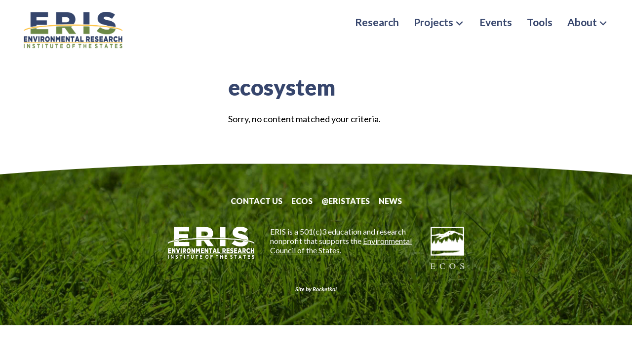

--- FILE ---
content_type: text/javascript
request_url: https://www.eristates.org/wp-content/themes/eris/js/scripts.js?ver=1.0.8
body_size: -132
content:
/**
 * Genesis Sample entry point.
 *
 * @package GenesisSample\JS
 * @author  StudioPress
 * @license GPL-2.0+
 */


